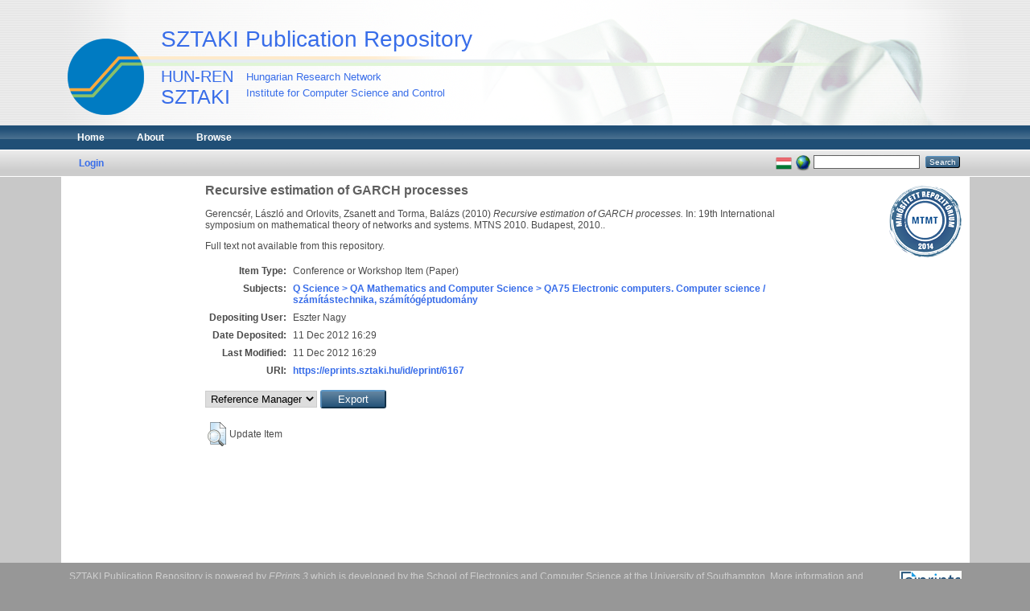

--- FILE ---
content_type: text/html; charset=utf-8
request_url: https://eprints.sztaki.hu/6167/
body_size: 4071
content:
<!DOCTYPE html PUBLIC "-//W3C//DTD XHTML 1.0 Transitional//EN" "http://www.w3.org/TR/xhtml1/DTD/xhtml1-transitional.dtd">
<html xmlns="http://www.w3.org/1999/xhtml">
  <head>
    <meta http-equiv="X-UA-Compatible" content="IE=edge" />
    <title> Recursive estimation of GARCH processes  - SZTAKI Publication Repository</title>
    <link rel="icon" href="/favicon.ico" type="image/x-icon" />
    <link rel="shortcut icon" href="/favicon.ico" type="image/x-icon" />
    <meta name="eprints.eprintid" content="6167" />
<meta name="eprints.rev_number" content="1" />
<meta name="eprints.eprint_status" content="archive" />
<meta name="eprints.userid" content="2" />
<meta name="eprints.dir" content="disk0/00/00/61/67" />
<meta name="eprints.datestamp" content="2012-12-11 16:29:38" />
<meta name="eprints.lastmod" content="2012-12-11 16:29:38" />
<meta name="eprints.status_changed" content="2012-12-11 16:29:38" />
<meta name="eprints.type" content="conference_item" />
<meta name="eprints.metadata_visibility" content="show" />
<meta name="eprints.creators_name" content="Gerencsér, László" />
<meta name="eprints.creators_name" content="Orlovits, Zsanett" />
<meta name="eprints.creators_name" content="Torma, Balázs" />
<meta name="eprints.creators_id" content="008000943" />
<meta name="eprints.creators_id" content="" />
<meta name="eprints.creators_id" content="008005766" />
<meta name="eprints.title" content="Recursive estimation of GARCH processes" />
<meta name="eprints.ispublished" content="pub" />
<meta name="eprints.subjects" content="QA75" />
<meta name="eprints.full_text_status" content="none" />
<meta name="eprints.pres_type" content="paper" />
<meta name="eprints.date" content="2010" />
<meta name="eprints.publisher" content="MTA SZTAKI, ELTE" />
<meta name="eprints.place_of_pub" content="Budapest" />
<meta name="eprints.pagerange" content="2415-2422" />
<meta name="eprints.event_title" content="19th International symposium on mathematical theory of networks and systems. MTNS 2010. Budapest, 2010." />
<meta name="eprints.event_type" content="conference" />
<meta name="eprints.isbn" content="978-963-311-370-7" />
<meta name="eprints.editors_name" content="Edelmayer, András" />
<meta name="eprints.hidden" content="public" />
<meta name="eprints.checked" content="yes" />
<meta name="eprints.reported" content="no" />
<meta name="eprints.papertype" content="scientific" />
<meta name="eprints.important" content="no" />
<meta name="eprints.id_sztaki" content="2011SztakiTemp0421" />
<meta name="eprints.id_tpa" content="SZTA2010311" />
<meta name="eprints.divisions_hu" content="Sztochasztikus Rendszerek Kutatócsoport" />
<meta name="eprints.divisions_en" content="Stochastic Systems Research Group" />
<meta name="eprints.divisions_r" content="R122d" />
<meta name="eprints.lang" content="en" />
<meta name="eprints.fp7_type" content="info:eu-repo/semantics/conferenceObject" />
<meta name="eprints.citation" content="   Gerencsér, László and Orlovits, Zsanett and Torma, Balázs    (2010)  Recursive estimation of GARCH processes.  In: 19th International symposium on mathematical theory of networks and systems. MTNS 2010. Budapest, 2010..      " />
<link rel="schema.DC" href="http://purl.org/DC/elements/1.0/" />
<meta name="DC.relation" content="https://eprints.sztaki.hu/6167/" />
<meta name="DC.title" content="Recursive estimation of GARCH processes" />
<meta name="DC.creator" content="Gerencsér, László" />
<meta name="DC.creator" content="Orlovits, Zsanett" />
<meta name="DC.creator" content="Torma, Balázs" />
<meta name="DC.subject" content="QA75 Electronic computers. Computer science / számítástechnika, számítógéptudomány" />
<meta name="DC.publisher" content="MTA SZTAKI, ELTE" />
<meta name="DC.contributor" content="Edelmayer, András" />
<meta name="DC.date" content="2010" />
<meta name="DC.type" content="Conference or Workshop Item" />
<meta name="DC.type" content="NonPeerReviewed" />
<meta name="DC.identifier" content="   Gerencsér, László and Orlovits, Zsanett and Torma, Balázs    (2010)  Recursive estimation of GARCH processes.  In: 19th International symposium on mathematical theory of networks and systems. MTNS 2010. Budapest, 2010..      " />
<link rel="alternate" href="https://eprints.sztaki.hu/cgi/export/eprint/6167/Atom/sztaki-eprint-6167.xml" type="application/atom+xml;charset=utf-8" title="Atom" />
<link rel="alternate" href="https://eprints.sztaki.hu/cgi/export/eprint/6167/Refer/sztaki-eprint-6167.refer" type="text/plain" title="Refer" />
<link rel="alternate" href="https://eprints.sztaki.hu/cgi/export/eprint/6167/MyCiteXML/sztaki-eprint-6167.xml" type="text/xml; charset=utf-8" title="MyCite XML" />
<link rel="alternate" href="https://eprints.sztaki.hu/cgi/export/eprint/6167/RDFN3/sztaki-eprint-6167.n3" type="text/n3" title="RDF+N3" />
<link rel="alternate" href="https://eprints.sztaki.hu/cgi/export/eprint/6167/JSON/sztaki-eprint-6167.js" type="application/json; charset=utf-8" title="JSON" />
<link rel="alternate" href="https://eprints.sztaki.hu/cgi/export/eprint/6167/RDFNT/sztaki-eprint-6167.nt" type="text/plain" title="RDF+N-Triples" />
<link rel="alternate" href="https://eprints.sztaki.hu/cgi/export/eprint/6167/ContextObject/sztaki-eprint-6167.xml" type="text/xml; charset=utf-8" title="OpenURL ContextObject" />
<link rel="alternate" href="https://eprints.sztaki.hu/cgi/export/eprint/6167/COinS/sztaki-eprint-6167.txt" type="text/plain; charset=utf-8" title="OpenURL ContextObject in Span" />
<link rel="alternate" href="https://eprints.sztaki.hu/cgi/export/eprint/6167/DIDL/sztaki-eprint-6167.xml" type="text/xml; charset=utf-8" title="MPEG-21 DIDL" />
<link rel="alternate" href="https://eprints.sztaki.hu/cgi/export/eprint/6167/DC_Ext/sztaki-eprint-6167.txt" type="text/plain; charset=utf-8" title="Dublin Core" />
<link rel="alternate" href="https://eprints.sztaki.hu/cgi/export/eprint/6167/XML/sztaki-eprint-6167.xml" type="application/vnd.eprints.data+xml; charset=utf-8" title="EP3 XML" />
<link rel="alternate" href="https://eprints.sztaki.hu/cgi/export/eprint/6167/Text/sztaki-eprint-6167.txt" type="text/plain; charset=utf-8" title="ASCII Citation" />
<link rel="alternate" href="https://eprints.sztaki.hu/cgi/export/eprint/6167/RIS/sztaki-eprint-6167.ris" type="text/plain" title="Reference Manager" />
<link rel="alternate" href="https://eprints.sztaki.hu/cgi/export/eprint/6167/METS/sztaki-eprint-6167.xml" type="text/xml; charset=utf-8" title="METS" />
<link rel="alternate" href="https://eprints.sztaki.hu/cgi/export/eprint/6167/EndNote/sztaki-eprint-6167.enw" type="text/plain; charset=utf-8" title="EndNote" />
<link rel="alternate" href="https://eprints.sztaki.hu/cgi/export/eprint/6167/Grid/sztaki-eprint-6167.txt" title="Grid (abstract)" />
<link rel="alternate" href="https://eprints.sztaki.hu/cgi/export/eprint/6167/RDFXML/sztaki-eprint-6167.rdf" type="application/rdf+xml" title="RDF+XML" />
<link rel="alternate" href="https://eprints.sztaki.hu/cgi/export/eprint/6167/DC/sztaki-eprint-6167.txt" type="text/plain; charset=utf-8" title="Dublin Core" />
<link rel="alternate" href="https://eprints.sztaki.hu/cgi/export/eprint/6167/Simple/sztaki-eprint-6167.txt" type="text/plain; charset=utf-8" title="Simple Metadata" />
<link rel="alternate" href="https://eprints.sztaki.hu/cgi/export/eprint/6167/OPENAIRE/sztaki-eprint-6167.xml" type="application/xml; charset=utf-8" title="OPENAIRE" />
<link rel="alternate" href="https://eprints.sztaki.hu/cgi/export/eprint/6167/BibTeX/sztaki-eprint-6167.bib" type="text/plain" title="BibTeX" />
<link rel="alternate" href="https://eprints.sztaki.hu/cgi/export/eprint/6167/MODS/sztaki-eprint-6167.xml" type="text/xml; charset=utf-8" title="MODS" />
<link rel="alternate" href="https://eprints.sztaki.hu/cgi/export/eprint/6167/CSV/sztaki-eprint-6167.csv" type="text/csv; charset=utf-8" title="Multiline CSV" />
<link rel="alternate" href="https://eprints.sztaki.hu/cgi/export/eprint/6167/HTML/sztaki-eprint-6167.html" type="text/html; charset=utf-8" title="HTML Citation" />
<link rel="Top" href="https://eprints.sztaki.hu/" />
    <link rel="Sword" href="https://eprints.sztaki.hu/sword-app/servicedocument" />
    <link rel="SwordDeposit" href="https://eprints.sztaki.hu/id/contents" />
    <link rel="Search" type="text/html" href="http:///cgi/search" />
    <link rel="Search" type="application/opensearchdescription+xml" href="http:///cgi/opensearchdescription" />
    <script type="text/javascript">
// <![CDATA[
var eprints_http_root = "https:\/\/eprints.sztaki.hu";
var eprints_http_cgiroot = "https:\/\/eprints.sztaki.hu\/cgi";
var eprints_oai_archive_id = "eprints.sztaki.hu";
var eprints_logged_in = false;
// ]]></script>
    <style type="text/css">.ep_logged_in { display: none }</style>
    <link rel="stylesheet" type="text/css" href="/style/auto-3.3.12.css" />
    <script type="text/javascript" src="/javascript/auto-3.3.12.js"><!--padder--></script>
    <!--[if lte IE 6]>
        <link rel="stylesheet" type="text/css" href="/style/ie6.css" />
   <![endif]-->
    <meta name="Generator" content="EPrints 3.3.12" />
    <meta http-equiv="Content-Type" content="text/html; charset=UTF-8" />
    <meta http-equiv="Content-Language" content="en" />
    
  </head>
  <body class="inner">
    
    <div role="banner" id="header_container">
      <div id="header"><p id="headerltitle"><a href="https://eprints.sztaki.hu">SZTAKI Publication Repository</a></p>
        <div id="headerlines"></div>
        <a href="http://www.sztaki.hu/">
            <img width="95" height="95" border="0" alt="SZTAKI" id="sztakilogo" src="/images/sztaki_logo_2.png" />
        </a>
        <h1>
            <a href="http://www.sztaki.hu/">
                <span class="lfont1">HUN-REN</span>
                <span class="lfont2">SZTAKI</span>
                <span class="sfont1">Hungarian Research Network</span>
                <span class="sfont2">Institute for Computer Science and Control</span>
            </a>
        </h1>
      </div>
    </div>
    <div class="ep_tm_header ep_noprint">
      <div id="mainhead_container">
        <div id="mainhead_outer">
          <div id="mainstripe" role="navigation">
            <ul class="ep_tm_menu">
              <li>
                <a href="https://eprints.sztaki.hu">
                  Home
                </a>
              </li>
              <li>
                <a href="https://eprints.sztaki.hu/information.html">
                  About
                </a>
              </li>
              <li>
                <a href="https://eprints.sztaki.hu/view/" menu="ep_tm_menu_browse">
                  Browse
                </a>
                <ul id="ep_tm_menu_browse" style="display:none;">
                  <li>
                    <a href="https://eprints.sztaki.hu/view/year/">
                      Browse by 
                      Year
                    </a>
                  </li>
                  <li>
                    <a href="https://eprints.sztaki.hu/view/divisions/">
                      Browse by 
                      Division
                    </a>
                  </li>
                  <li>
                    <a href="https://eprints.sztaki.hu/view/creators/">
                      Browse by 
                      Author
                    </a>
                  </li>
                  <li>
                    <a href="https://eprints.sztaki.hu/view/subjects/">
                      Browse by 
                      Subject
                    </a>
                  </li>                  
                </ul>
              </li>
            </ul>
          </div>
        </div>
      </div>
      <div id="mainsub_container">
        <div id="mainsub_outer">
          <table class="ep_tm_searchbar">
            <tr>
              <td align="left">
                <ul class="ep_tm_key_tools" id="ep_tm_menu_tools"><li><a href="https://eprints.sztaki.hu/cgi/users/home">Login</a></li></ul>
              </td>
              <td align="right" style="white-space: nowrap">
                <div id="ep_tm_languages"><a href="/cgi/set_lang?lang=hu&amp;referrer=https%3A%2F%2Feprints.sztaki.hu%2F6167%2F" title="Magyar"><img src="/images/flags/hu.png" align="top" border="0" alt="Magyar" /></a><a href="/cgi/set_lang?referrer=https%3A%2F%2Feprints.sztaki.hu%2F6167%2F" title="Clear Cookie - decide language by browser settings"><img src="/images/flags/aero.png" align="top" border="0" alt="Clear Cookie - decide language by browser settings" /></a></div>
                <form method="get" accept-charset="utf-8" action="https://eprints.sztaki.hu/cgi/search" style="display:inline">
                  <input class="ep_tm_searchbarbox" size="20" type="text" name="q" />
                  <input class="ep_tm_searchbarbutton" value="Search" type="submit" name="_action_search" />
                  <input type="hidden" name="_action_search" value="Search" />
                  <input type="hidden" name="_order" value="bytitle" />
                  <input type="hidden" name="basic_srchtype" value="ALL" />
                  <input type="hidden" name="_satisfyall" value="ALL" />
                </form>
              </td>
            </tr>
          </table>
        </div>
      </div>
    </div>
    <div id="content_container">
      <div id="contentouter">
        <div id="content">
            <div id="mtmtstamp" style="float:right;">
                <a target="_blank" href="https://www.mtmt.hu/minositett_repozitoriumok"><img src="/images/mtmt_repo_minbizt.png" width="90" height="90" style="padding:10px;" title="MTMT Certified Repository" /></a>
            </div>
          <div class="ep_tm_page_content">
            <h1 class="ep_tm_pagetitle">
              

Recursive estimation of GARCH processes


            </h1>
            <div class="ep_summary_content"><div class="ep_summary_content_left"></div><div class="ep_summary_content_right"></div><div class="ep_summary_content_top"></div><div class="ep_summary_content_main">

  <p style="margin-bottom: 1em">
    


    
		<span class="person_name">Gerencsér, László</span> and <span class="person_name">Orlovits, Zsanett</span> and <span class="person_name">Torma, Balázs</span>
	
  


(2010)


<em>Recursive estimation of GARCH processes.</em>


    In: 19th International symposium on mathematical theory of networks and systems. MTNS 2010. Budapest, 2010..
  


  



  </p>

  

  

    
      Full text not available from this repository.
      
    
  
    

  

  

  

  <table style="margin-bottom: 1em; margin-top: 1em;" cellpadding="3">
    <tr>
      <th align="right">Item Type:</th>
      <td>
        Conference or Workshop Item
        (Paper)
        
        
      </td>
    </tr>
    
    
      
    
      
    
      
    
      
        <tr>
          <th align="right">Subjects:</th>
          <td valign="top"><a href="https://eprints.sztaki.hu/view/subjects/QA75/">Q Science &gt; QA Mathematics and Computer Science &gt; QA75 Electronic computers. Computer science / számítástechnika, számítógéptudomány</a></td>
        </tr>
      
    
      
    
      
    
      
        <tr>
          <th align="right">Depositing User:</th>
          <td valign="top">

<span class="ep_name_citation"><span class="person_name">Eszter Nagy</span></span>

</td>
        </tr>
      
    
      
        <tr>
          <th align="right">Date Deposited:</th>
          <td valign="top">11 Dec 2012 16:29</td>
        </tr>
      
    
      
        <tr>
          <th align="right">Last Modified:</th>
          <td valign="top">11 Dec 2012 16:29</td>
        </tr>
      
    
    <tr>
      <th align="right">URI:</th>
      <td valign="top"><a href="https://eprints.sztaki.hu/id/eprint/6167">https://eprints.sztaki.hu/id/eprint/6167</a></td>
    </tr>
  </table>

  
  

<div style="ep_block"><form method="get" accept-charset="utf-8" action="/cgi/export_redirect"><input name="dataobj" id="dataobj" value="6167" type="hidden" /><select name="format"><option value="RIS">Reference Manager</option><option value="Text">ASCII Citation</option><option value="EndNote">EndNote</option><option value="BibTeX">BibTeX</option><option value="MyCiteXML">MyCite XML</option></select><input type="submit" value="Export" class="ep_form_action_button" /></form></div>

  
	<!-- <epc:if test="$current_user">  micsik changed here -->
  	<h3></h3>
		<table class="ep_summary_page_actions">
		
		  <tr>
			<td><a href="/cgi/users/home?screen=EPrint%3A%3AView&amp;eprintid=6167"><img src="/style/images/action_view.png" title="Update Item" alt="Update Item" class="ep_form_action_icon" /></a></td>
			<td>Update Item</td>
		  </tr>
		
		</table>
	<!-- </epc:if> -->
  

</div><div class="ep_summary_content_bottom"></div><div class="ep_summary_content_after"></div></div>
          </div>
        </div>
      </div>
    </div>
    <div id="footer_container">
      <div id="footer_outer">
        <div id="footer" class="ep_noprint">
          <div class="ep_tm_eprints_logo">
            <a href="http://eprints.org/software/">
              <img alt="EPrints Logo" src="/images/eprintslogo.gif" />
            </a>
          </div>
          <div>SZTAKI Publication Repository is powered by <em><a href="http://eprints.org/software/">EPrints 3</a></em> which is developed by the <a href="http://www.ecs.soton.ac.uk/">School of Electronics and Computer Science</a> at the University of Southampton. <a href="https://eprints.sztaki.hu/eprints/">More information and software credits</a>.</div>
        </div>
      </div>
    </div>
  </body>
</html>